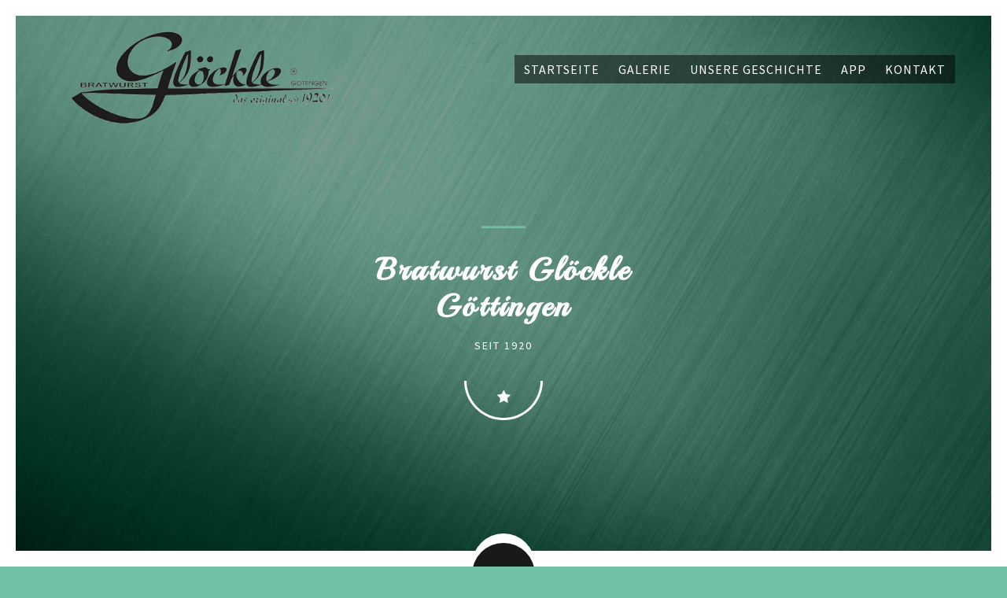

--- FILE ---
content_type: text/css
request_url: https://xn--bratwurstglckle-jtb.de/themes/template/assets/css/color.css
body_size: 803
content:
@charset "utf-8";
.nav-separator:before , .nav-separator:after , nav:after , .bold-separator:before , .bold-separator:after , #submit:hover , .to-top-holder:before , .ic__days .ic__day_state_current , .ic__days .ic__day_state_selected  , .ic__days .ic__day:hover  ,   .scroll-nav li a.actscroll:before ,  .scroll-nav ul:before, .scroll-nav ul:after , footer:after  , .hot-desc  , .content-pagination a.current-page , .content-pagination a:hover , .shopping-cart-link-count  , .quantity input.qty , .order-count   , .hero-title h4:before , .hero-title h4:after , .current-page , .pagination a:hover {
	background:#C59D5F;
}
nav li  a.act-link , nav li  a:hover , .nav-social h3  , .nav-social li a:hover  , .parallax-section h3 , .section-title h3 , .team-slider h3 , #submit , .to-top , #submit-res , .link , .tooltip , .hero-link a:hover  , .to-top-holder p span , #twitter-feed li a , .twitter-holder  .customNavigation a:hover , #subscribe  .subscribe-button , .twitter-holder  .customNavigation a.twit-link   , .footer-social h3 , .footer-contacts li a:hover , .footer-social ul li a:hover , .subscribe-message i , .section-icon  , .testimonials-holder h4 a ,  .chefinfo , .team-social  li a:hover , .team-modal h5 , .popup-modal-dismiss:hover , .promotion-price , .big-number a , .testimonials-holder .customNavigation a:hover , .testimonials-slider ul li , .menu-item a:hover , .product-cats li a , .product-price a , .shopping-cart-link   , .subnav a:hover span  , .product-rating  , .product-item-price span ,  .quantity a , .product-meta span a , .tabs-menu .current a   , .order-money ,  .product-name a:hover  , .product-name , .coupon-holder button:hover , .cart-totals  button , .search-submit , .post-tags li a:hover, .tagcloud li a:hover , .post-link:hover , .slides-navigation a:hover , .post-meta i , .gallery-filters  a.gallery-filter-active , .box-item i , .fullheight-carousel-holder .customNavigation a:hover , .carousel-link-holder  h4 , #success_page p strong{
	color:#C59D5F;
}
.hot-deal:before {
	border:2px  solid #C59D5F;
}
.team-modal:before  , .half-circle{
	border:4px  double #C59D5F;
}
 .half-circle {
	 border:3px  solid #C59D5F;}

--- FILE ---
content_type: text/css
request_url: https://xn--bratwurstglckle-jtb.de/client-files/css/custom.css
body_size: 1254
content:
.timetable {
	font-size: 1.4em;
	width: 100%;
}

tr.today {
	color: green;
}

.footer-contacts a {
	color: white !important;
}

#mockup-demo .item img{
    display: block;
    width: 100%;
    height: auto;
}
#contact-form {
	margin-top: 0 !important;
}

.form-control {
	border-radius: 0 !important;
}

.form-control:focus {
    border-color: #C59D5F !important;
    outline: 0;
    -webkit-box-shadow: inset 0 1px 1px rgba(0,0,0,.075),0 0 8px rgba(197,157,95,.6);
    box-shadow: inset 0 1px 1px rgba(0,0,0,.075),0 0 8px rgba(197,157,95,.6);
}

.btn-custom {
	border-radius: 0;
	background-color: #C59D5F;
	border-color: #C59D5F;
	color:#ccc;
}
.btn-custom:hover {
	color:#ccc;
	padding: 6px 12px;
}

.active a {
	color: #C59D5F !important;
}

.color-separator {
    background: url(../../sources/color-separator.png) no-repeat center;
}

nav li {
    padding: 10px 12px !important;
}

.nav-holder {
    margin-top: 40px !important;
}



/* Logo größer, Menu etwas weniger hoch */

.logo-holder {
	max-width:200px;
	margin-bottom:20px;
}

header.sticky .header-inner:before, header.flat-header .header-inner:before {
	height:80%;
	}

/* h3 -> h1 style */
.hero-title h1 {
    font-size: 40px;
    letter-spacing: 2px;
    position: relative;
    width: 100%;
    margin-bottom: 10px;
    color: #fff;
    font-weight: bold;
    letter-spacing: 3px;
    padding: 10px 0;
    font-family: 'Playball', cursive;
	text-transform:none;
	color:#fff;
}

/* h4 -> h2 style */
.hero-title h2 {
    font-size: 14px;
    text-transform: uppercase;
    letter-spacing: 2px;
    position: relative;
    margin: 6px 0 10px 0;
    color: #fff;
    max-width: 350px;
    margin: 0 auto;
	font-weight:200;
	color:#fff;
}

.header-section h1 {
	    font-size: 40px;
    letter-spacing: 2px;
    position: relative;
    width: 100%;
    margin-bottom: 10px;
    color: #fff;
    font-weight: bold;
    letter-spacing: 3px;
    padding: 10px 0;
    font-family: 'Playball', cursive;
	text-transform:none;
	color:#fff;
	}
	
	.header-section h2 {
		    font-size: 14px;
    text-transform: uppercase;
    letter-spacing: 2px;
    position: relative;
    margin: 6px 0 10px 0;
    color: #fff;
    max-width: 350px;
    margin: 0 auto;
	font-weight:200;
	color:#fff;
		}
		

/* Startseitentext SEO*/
.starttext {
	color:#ccc;
	background-color: rgba(0,0,0,.5);
	padding:15px;
	text-align:justify;
	}
/* Highlight order */

.order_button {
	border: 2px solid #fff; padding: 8px 8px !important; font-weight:700;
	}
	
header.sticky .order_button {
	border: 2px solid #000; padding: 8px 8px !important;
	}

/* fix white font on white bg */
.bold-separator:before, .bold-separator:after {
	background:#000 !important;
	} 
	
.footer-inner .bold-separator:before, .footer-inner .bold-separator:after {
		background:#ccc !important;
		}
		
.nav-social a {color:#fff;}


.form-control:focus {
box-shadow: inset 0 1px 1px rgba(0,0,0,.075),0 0 8px rgba(225, 33, 33,.6);
}

.starttext {display:none;}

div .half-circle {
    border: 3px solid #fff;
}

@media only screen and (min-width:1040px)

{
	.logo-holder {
		max-width:300px;

	}
}

@media only screen and (max-width:550px) {
.angebotimg {width:300px; height: auto; right:-250px !important;}


}
.angebotimg {transition: all 0.4s ease;}
.activeangebotimg {
	right:-0 !important;
}
.order_button {display:none;}

@media only screen and (max-width:350px) {
.logo-holder { max-width:180px; }
	}
@media only screen and (max-width:1036px) {
div#main header.sticky nav li a {
    color: #71c1a4 !important;
}
	}




		@media only screen and (min-width:1037px) {
.logo-holder{
        max-width: 380px;
        margin-top:-70px;
}

.logo-holder.logo-sticky{
        max-width: 380px;
        margin-top:-50px;
}
header.sticky .header-inner:before, header.flat-header .header-inner:before {
    height: 65%;
}
	}

	

		@media only screen and (min-width:380px) and (max-width:573px) {
.logo-holder{
        max-width: 230px;
} }
	@media only screen and (min-width:574px) and (max-width:1036px) {
.logo-holder{
        max-width: 330px;
        margin-top:-30px;
}
}

--- FILE ---
content_type: application/javascript
request_url: https://xn--bratwurstglckle-jtb.de/themes/template/assets/js/scripts.js
body_size: 4827
content:
// Page preload ------------------
$(window).load(function() {
    "use strict";
    $(".loader").fadeOut(500, function() {
        $("#main").animate({
            opacity: "1"
        }, 500);
    });
});
// all functions ------------------
function initLambert() {
    "use strict";
    if ($("header").hasClass("flat-header")) $('<div clas="height-emulator"></div>').prependTo("#wrapper").css({
        height: $("header").outerHeight(true)
    });
    function a() {
        $(".hero-title").css({
            "margin-top": -1 * $(".hero-title").height() / 2 + "px"
        });
        $(".carousel-link-holder").css({
            "margin-top": -1 * $(".carousel-link-holder").height() / 2 + "px"
        });
        $(".full-height").css({
            height: $(window).outerHeight(true)
        });
    }
    a();
	// magnificPopup------------------
    $(".image-popup").magnificPopup({
        type: "image",
        closeOnContentClick: false,
        removalDelay: 600,
        mainClass: "my-mfp-slide-bottom",
        image: {
            verticalFit: false
        }
    });
    $(".popup-youtube, .popup-vimeo , .show-map").magnificPopup({
        disableOn: 700,
        type: "iframe",
        removalDelay: 600,
        mainClass: "my-mfp-slide-bottom"
    });
    $(".popup-gallery").magnificPopup({
        delegate: "a",
        type: "image",
        fixedContentPos: true,
        fixedBgPos: true,
        tLoading: "Loading image #%curr%...",
        removalDelay: 600,
        closeBtnInside: true,
        mainClass: "my-mfp-slide-bottom",
        gallery: {
            enabled: true,
            navigateByImgClick: true,
            preload: [ 0, 1 ]
        },
        image: {
            tError: '<a href="%url%">The image #%curr%</a> could not be loaded.'
        }
    });
    $(".popup-with-move-anim").magnificPopup({
        type: "ajax",
        alignTop: false,
        overflowY: "scroll",
        fixedContentPos: true,
        fixedBgPos: true,
        closeBtnInside: false,
        midClick: true,
        modal: true,
        removalDelay: 600,
        mainClass: "my-mfp-slide-bottom"
    });
    $(document).on("click", ".popup-modal-dismiss", function(a) {
        a.preventDefault();
        $.magnificPopup.close();
    });
	// owl carousel  ------------------
    var b = $(".fullscreen-slider");
    b.owlCarousel({
        navigation: false,
        slideSpeed: 500,
        singleItem: true,
        pagination: true
    });
    $(".fullscreen-slider-holder a.next-slide").on("click", function() {
        $(this).closest(".fullscreen-slider-holder").find(b).trigger("owl.next");
    });
    $(".fullscreen-slider-holder a.prev-slide").on("click", function() {
        $(this).closest(".fullscreen-slider-holder").find(b).trigger("owl.prev");
    });
    var c = $(".testimonials-slider");
    c.owlCarousel({
        navigation: false,
        slideSpeed: 500,
        singleItem: true,
        pagination: false
    });
    $(".testimonials-holder a.next-slide").on("click", function() {
        $(this).closest(".testimonials-holder").find(c).trigger("owl.next");
    });
    $(".testimonials-holder a.prev-slide").on("click", function() {
        $(this).closest(".testimonials-holder").find(c).trigger("owl.prev");
    });
    $(".slideshow-container").superslides({
        animation: "fade",
        play: 6000
    });	
    var d = $(".fullheight-carousel");
    d.owlCarousel({
        navigation: false,
        slideSpeed: 500,
        items: 4,
        pagination: false,
        autoHeight: true
    });
    $(".fullheight-carousel-holder a.next-slide").on("click", function() {
        $(this).closest(".fullheight-carousel-holder").find(d).trigger("owl.next");
    });
    $(".fullheight-carousel-holder a.prev-slide").on("click", function() {
        $(this).closest(".fullheight-carousel-holder").find(d).trigger("owl.prev");
    });
    $(".carousel-link-holder").hover(function() {
        $(this).parent(".carousel-item").addClass("vis-decor");
    }, function() {
        $(this).parent(".carousel-item").removeClass("vis-decor");
    });
    var e = $(".single-slider");
    e.owlCarousel({
        singleItem: true,
        slideSpeed: 1000,
        navigation: false,
        pagination: true,
        responsiveRefreshRate: 200,
        autoHeight: true
    });
    $(".single-slider-holder a.next-slide").on("click", function() {
        $(this).closest(".single-slider-holder").find(e).trigger("owl.next");
    });
    $(".single-slider-holder a.prev-slide").on("click", function() {
        $(this).closest(".single-slider-holder").find(e).trigger("owl.prev");
    });
    var f = $(".product-slider");
    f.owlCarousel({
        navigation: false,
        slideSpeed: 300,
        paginationSpeed: 400,
        singleItem: true,
        afterInit: g
    });
    $(".product-image a.next-slide").on("click", function() {
        $(this).closest(".product-image").find(f).trigger("owl.next");
    });
    $(".product-image a.prev-slide").on("click", function() {
        $(this).closest(".product-image").find(f).trigger("owl.prev");
    });
    function g() {
        $(".owl-controls .owl-page").append('<a class="item-link" href="#"/>');
        var a = $(".owl-controls .item-link");
        $.each(this.owl.userItems, function(b) {
            $(a[b]).css({
                background: "url(" + $(this).find("img").attr("src") + ") center center no-repeat",
                "-webkit-background-size": "cover",
                "-moz-background-size": "cover",
                "-o-background-size": "cover",
                "background-size": "cover"
            }).click(function(a) {
                a.preventDefault();
                owl.trigger("owl.goTo", b);
            });
        });
    }
    $("#twitter-feed").tweet({
        username: "katokli3mmm",
        join_text: "auto",
        avatar_size: 0,
        count: 4
    });
    $("#twitter-feed").find("ul").addClass("twitter-slider");
    $("#twitter-feed").find("ul li").addClass("item");
    var h = $(".twitter-slider");
    h.owlCarousel({
        navigation: false,
        slideSpeed: 500,
        pagination: false,
        autoHeight: false,
        singleItem: true
    });
    $(".twitter-holder .next-slide").on("click", function() {
        h.trigger("owl.next");
    });
    $(".twitter-holder .prev-slide").on("click", function() {
        h.trigger("owl.prev");
    });
	// tabs------------------
    $(".tabs-menu a").on("click", function(a) {
        a.preventDefault();
        $(this).parent().addClass("current");
        $(this).parent().siblings().removeClass("current");
        var b = $(this).attr("href");
        $(".tab-content").not(b).css("display", "none");
        $(b).fadeIn();
    });
	// one page nav ------------------
    $(".scroll-nav  ul").singlePageNav({
        filter: ":not(.external)",
        updateHash: false,
        offset: 90,
        threshold: 120,
        speed: 1200,
        currentClass: "act-link"
    });
	// youtube video------------------
    var i = $(".background-video").data("vid");
    var j = $(".background-video").data("mv");
    $(".background-video").YTPlayer({
        fitToBackground: true,
        videoId: i,
        pauseOnScroll: true,
        mute: j,
        callback: function() {
            var a = $(".background-video").data("ytPlayer").player;
        }
    });
	// isotope ------------------
    function k() {
        if ($(".gallery-items").length) {
            var a = $(".gallery-items").isotope({
                singleMode: true,
                columnWidth: ".grid-sizer, .grid-sizer-second, .grid-sizer-three",
                itemSelector: ".gallery-item, .gallery-item-second, .gallery-item-three"
            });
            a.imagesLoaded(function() {
                a.isotope("layout");
            });
            $(".gallery-filters").on("click", "a.gallery-filter", function(b) {
                b.preventDefault();
                var c = $(this).attr("data-filter");
                a.isotope({
                    filter: c
                });
                $(".gallery-filters a.gallery-filter").removeClass("gallery-filter-active");
                $(this).addClass("gallery-filter-active");
                return false;
            });
        }
    }
    k();
    $(window).load(function() {
        k();
    });
	// scroll------------------
    $(".to-top").on("click", function() {
        $("html, body").animate({
            scrollTop: 0
        }, 1200, "easeInOutExpo");
    });
    $(".custom-scroll-link").on("click", function() {
        var a = 74;
        if (location.pathname.replace(/^\//, "") == this.pathname.replace(/^\//, "") || location.hostname == this.hostname) {
            var b = $(this.hash);
            b = b.length ? b : $("[name=" + this.hash.slice(1) + "]");
            if (b.length) {
                $("html,body").animate({
                    scrollTop: b.offset().top - a
                }, {
                    queue: false,
                    duration: 1200,
                    easing: "easeInOutExpo"
                });
                return false;
            }
        }
    });
	// map ------------------
    $("#map-canvas").gmap3({
        action: "init",
        marker: {
			// markers and locations------------------
            values: [ {
                latLng: [ $("#map-canvas").data('longitude'), $("#map-canvas").data('latitude') ],
                data: $("#map-canvas").data('name'),
                options: {
                    icon: "sources/marker.png"
                }
            } ],
            options: {
                draggable: false
            },
            events: {
                mouseover: function(a, b, c) {
                    var d = $(this).gmap3("get"), e = $(this).gmap3({
                        get: {
                            name: "infowindow"
                        }
                    });
                    if (e) {
                        e.open(d, a);
                        e.setContent(c.data);
                    } else $(this).gmap3({
                        infowindow: {
                            anchor: a,
                            options: {
                                content: c.data
                            }
                        }
                    });
                },
                mouseout: function() {
                    var a = $(this).gmap3({
                        get: {
                            name: "infowindow"
                        }
                    });
                    if (a) a.close();
                }
            }
        },
        map: {
            options: {
                zoom: 14,
                zoomControl: true,
                mapTypeControl: true,
                scaleControl: true,
                scrollwheel: false,
                streetViewControl: true,
                draggable: true,
                styles: [ {
                    featureType: "all",
                    elementType: "labels.text",
                    stylers: [ {
                        weight: "0.04"
                    }, {
                        visibility: "simplified"
                    } ]
                }, {
                    featureType: "administrative.locality",
                    elementType: "all",
                    stylers: [ {
                        hue: "#C59D5F"
                    }, {
                        saturation: 7
                    }, {
                        lightness: 19
                    }, {
                        visibility: "on"
                    } ]
                }, {
                    featureType: "administrative.locality",
                    elementType: "labels.text",
                    stylers: [ {
                        hue: "#ffde00"
                    } ]
                }, {
                    featureType: "landscape",
                    elementType: "all",
                    stylers: [ {
                        hue: "#ffffff"
                    }, {
                        saturation: -100
                    }, {
                        lightness: 100
                    }, {
                        visibility: "simplified"
                    } ]
                }, {
                    featureType: "poi",
                    elementType: "all",
                    stylers: [ {
                        hue: "#C59D5F"
                    }, {
                        saturation: -100
                    }, {
                        lightness: 100
                    }, {
                        visibility: "off"
                    } ]
                }, {
                    featureType: "road",
                    elementType: "geometry",
                    stylers: [ {
                        hue: "#C59D5F"
                    }, {
                        saturation: -93
                    }, {
                        lightness: 31
                    }, {
                        visibility: "simplified"
                    } ]
                }, {
                    featureType: "road",
                    elementType: "labels",
                    stylers: [ {
                        hue: "#C59D5F"
                    }, {
                        saturation: -93
                    }, {
                        lightness: 31
                    }, {
                        visibility: "on"
                    } ]
                }, {
                    featureType: "road.arterial",
                    elementType: "labels",
                    stylers: [ {
                        hue: "#C59D5F"
                    }, {
                        saturation: -93
                    }, {
                        lightness: -2
                    }, {
                        visibility: "simplified"
                    } ]
                }, {
                    featureType: "road.local",
                    elementType: "geometry",
                    stylers: [ {
                        hue: "#C59D5F"
                    }, {
                        saturation: -90
                    }, {
                        lightness: -8
                    }, {
                        visibility: "simplified"
                    } ]
                }, {
                    featureType: "transit",
                    elementType: "all",
                    stylers: [ {
                        hue: "#C59D5F"
                    }, {
                        saturation: 10
                    }, {
                        lightness: 69
                    }, {
                        visibility: "on"
                    } ]
                }, {
                    featureType: "water",
                    elementType: "all",
                    stylers: [ {
                        hue: "#C59D5F"
                    }, {
                        saturation: -78
                    }, {
                        lightness: 67
                    }, {
                        visibility: "simplified"
                    } ]
                } ]
            }
        }
    });
	// contact form------------------
    $("#contactform").submit(function() {
        var a = $(this).attr("action");
        $("#message2").slideUp(750, function() {
            $("#message2").hide();
            $("#submit").attr("disabled", "disabled");
            $.post(a, {
                name: $("#contactform .name").val(),
                email: $("#contactform .email").val(),
                phone: $("#contactform .phone").val(),
                comments: $("#contactform .comments").val()
            }, function(a) {
                document.getElementById("message2").innerHTML = a;
                $("#message2").slideDown("slow");
                $("#submit").removeAttr("disabled");
                if (null != a.match("success")) $("#contactform").slideDown("slow");
            });
        });
        return false;
    });
    $("#contactform input, #contactform textarea").keyup(function() {
        $("#message2").slideUp(1500);
    });
	// reservation form------------------
    $("#reservation-form").submit(function() {
        var a = $(this).attr("action");

        $("#message").slideUp(750, function() {
            $("#message").hide();
            $("#submit-res").attr("disabled", "disabled");
            $.post(a, {
                name: $("#name").val(),
                email: $("#email").val(),
                phone: $("#phone").val(),
                resdate: $("#resdate").val(),
                restime: $("#restime").val(),
                resrest: $("#resrest").val(),
                numperson: $("#numperson").val(),
                comments: $("#comments").val()
            }, function(a) {
                document.getElementById("message").innerHTML = a;
                $("#message").slideDown("slow");
                $("#submit-res").removeAttr("disabled");
                if (null != a.match("success")) $("#contactform").slideDown("slow");
            });
        });
        return false;
    });
    $("#reservation-form input, #reservation-form textarea ").keyup(function() {
        $("#message").slideUp(1500);
    });
    $("#resdate").ionDatePicker();
	// subscribe form------------------
    $("#subscribe").ajaxChimp({
        language: "eng",
        url: "http://kwst.us9.list-manage1.com/subscribe/post?u=992ebe1f14864e841317ca145&id=163340d9c8"
    });
    $.ajaxChimp.translations.eng = {
        submit: "Submitting...",
        0: '<i class="fa fa-check"></i> We will be in touch soon!',
        1: '<i class="fa fa-warning"></i> You must enter a valid e-mail address.',
        2: '<i class="fa fa-warning"></i> E-mail address is not valid.',
        3: '<i class="fa fa-warning"></i> E-mail address is not valid.',
        4: '<i class="fa fa-warning"></i> E-mail address is not valid.',
        5: '<i class="fa fa-warning"></i> E-mail address is not valid.'
    };
    $(window).scroll(function() {
        if ($(this).scrollTop() > 150) {
            $("header").addClass("sticky");
            setTimeout(function() {
                $(".logo-holder").addClass("logo-sticky");
            }, 350);
        } else {
            $("header").removeClass("sticky");
            setTimeout(function() {
                $(".logo-holder").removeClass("logo-sticky");
            }, 350);
        }
    });
	// video ------------------
    $(".video-container").css("width", $(window).width() + "px");
    $(".video-container ").css("height", parseInt(720 / 1280 * $(window).width()) + "px");
    if ($(".video-container").height() < $(window).height()) {
        $(".video-container ").css("height", $(window).height() + "px");
        $(".video-container").css("width", parseInt(1280 / 720 * $(window).height()) + "px");
    }
    $(".video-holder").height($(".media-container").height());
    if ($(window).width() > 1024) {
        if ($(".video-holder").size() > 0) if (($(".media-container").height() + 150) / 9 * 16 > $(".media-container").width()) {
            $("iframe ").height($(".media-container").height() + 150).width(($(".media-container").height() + 150) / 9 * 16);
            $("iframe").css({
                "margin-left": -1 * $("iframe").width() / 2 + "px",
                top: "-75px",
                "margin-top": "0px"
            });
        } else {
            $("iframe").width($(window).width()).height($(window).width() / 16 * 9);
            $("iframe ").css({
                "margin-left": -1 * $("iframe").width() / 2 + "px",
                "margin-top": -1 * $("iframe").height() / 2 + "px",
                top: "50%"
            });
        }
    } else if ($(window).width() < 760) {
        $(".video-holder").height($(".media-container").height());
        $("iframe").height($(".media-container").height());
    } else {
        $(".video-holder").height($(".media-container").height());
        $("iframe").height($(".media-container").height());
    }
    var l = $(".vimeo-player")[0], m = $f(l), n = $(".status");
    m.addEvent("ready", function() {
        m.api("setVolume", 0);
    });
    $(".triangle-decor").append('<svg x="0px" y="0px" width="100%" height="15px"><defs><pattern id="bottom-divider" x="0" y="0" width="15" height="15" patternUnits="userSpaceOnUse"><path fill-rule="evenodd" clip-rule="evenodd" fill="#fff" d="M7.504-0.008l7.504,7.504L7.504,15L0,7.496L7.504-0.008z"></path></pattern></defs><rect x="0" y="0" width="100%" height="15" fill="url(#bottom-divider)"></rect></svg>');
    $(".header-inner .container").append('<div class="nav-button-holder"><div class="nav-button vis-m"><span></span><span></span><span></span></div></div>');
	$(".hero-content").append('<div class="hero-line"></div>');
	// navigation------------------
    var o = $(".nav-button"), p = $(".nav-holder"), q = $(".nav-holder ,.nav-button ");
    function r() {
        o.removeClass("vis-m");
        p.slideDown(500);
    }
    function s() {
        o.addClass("vis-m");
        p.slideUp(500);
    }
    o.on("click", function() {
        if ($(this).hasClass("vis-m")) r(); else s();
    });
    $(window).resize(function() {
        a();
    });
	$(".scroll-nav a").on("click",function(){
	var ww = $(window).width();
		if (ww < 1036) {
			s();	
		}		
	});
}

function initparallax() {
    var a = {
        Android: function() {
            return navigator.userAgent.match(/Android/i);
        },
        BlackBerry: function() {
            return navigator.userAgent.match(/BlackBerry/i);
        },
        iOS: function() {
            return navigator.userAgent.match(/iPhone|iPad|iPod/i);
        },
        Opera: function() {
            return navigator.userAgent.match(/Opera Mini/i);
        },
        Windows: function() {
            return navigator.userAgent.match(/IEMobile/i);
        },
        any: function() {
            return a.Android() || a.BlackBerry() || a.iOS() || a.Opera() || a.Windows();
        }
    };
    trueMobile = a.any();
    if (null == trueMobile) {
        var b = $(".content");
        b.find("[data-top-bottom]").length > 0 && b.waitForImages(function() {
            s = skrollr.init();
            s.destroy();
            skrollr.init({
                forceHeight: !1,
                easing: "outCubic",
                mobileCheck: function() {
                    return !1;
                }
            });
        });
    }
    if (trueMobile) { $(".video-container video , .video-holder iframe , .background-video").remove();}
}
$(document).ready(function() {
    initLambert();
    initparallax();
});

--- FILE ---
content_type: application/javascript
request_url: https://xn--bratwurstglckle-jtb.de/client-files/js/reserve.js
body_size: 796
content:
$(document).ready(function(){
  $('#loader').hide();
 $('#reserve_success').hide();
 $('#reserve_error').hide();

  $errors = [];

  ajaxcall = function(options, success, fail) {
   $.ajax(options)
     .done(function(data) {
       if(data.success) {
         $('#reserve_success').slideDown();
         /*
         $('.fm_name').val(''); 
         $('.fm_email').val('');
         $('.fm_phone').val('');
         $('.fm_date').val('');
         $('.fm_time').val('');
         $('.fm_comment').val('');
          */
         $("#reserve_form").trigger('reset');
       } else {
         $('#reserve_error').slideDown();
       }             
     })
     .fail(function() {
       console.log("error");
        $('#reserve_error').slideDown();
       if(fail !== null){}
     })
     .always(function(data) {
      console.log("complete", data);
      $('#loader').fadeOut();
    });    
 }

 $('#reserve_form').on('submit', function(e){
  e.preventDefault();

  validate();

  if($errors.length == 0){

  var customerToken = $('#hidden_token').data('token');

  var options = {
    method: "post",
    url: "http://delivery-app.app-smart.services/api/"+customerToken+"/reserve",
    data: {
      name: $('.fm_name').val(), 
      email:  $('.fm_email').val(),
      phone:  $('.fm_phone').val(),
      date:  $('.fm_date').val(),
      time:  $('.fm_time').val(),
      comment:  $('.fm_comment').val(),
      amount:  $('.fm_amount').val()
    }
  };
  console.log(options);

  $('#loader').fadeIn();
  ajaxcall(options);

  } else {
    $('.error_amount').text($errors.pop());
  }
});

var validate = function(){

  $errors = [];

  if($('.fm_name').val() == ''){
    $errors.push('Bitte geben Sie Ihren Namen ein');
  }
  
  if($('.fm_email').val() == ''){
    $errors.push('Bitte geben Sie Ihre E-Mail Adresse ein');
  }

  if($('.fm_phone').val() == ''){
    $errors.push('Bitte geben Sie Ihre Telfonnummer ein');
  }

  if($('.fm_date').val() == ''){
    $errors.push('Bitte geben Sie ein Datum an');
  }

  if($('.fm_time').val() == ''){
    $errors.push('Bitte geben Sie eine Uhrzeit an');
  }
  
  if($('.fm_amount').val() == '(Bitte auswählen)'){
    $errors.push('Bitte geben Sie die Anzahl der Personen an');
  }

  if($errors.length > 0) return false;

  return true;
}

});